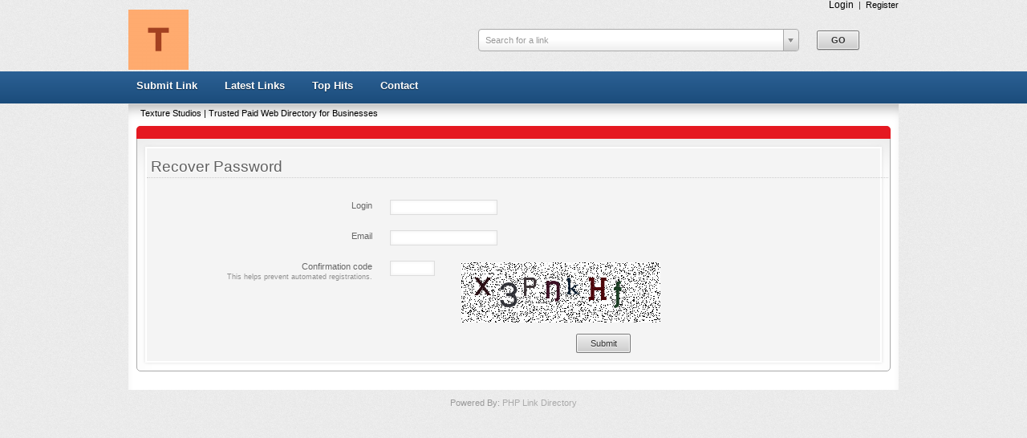

--- FILE ---
content_type: text/html; charset=utf-8
request_url: https://www.texturestudios.net/user/sendpassword
body_size: 3280
content:
<!DOCTYPE html PUBLIC "-//W3C//DTD XHTML 1.0 Transitional//EN" "http://www.w3.org/TR/xhtml1/DTD/xhtml1-transitional.dtd">
<html xmlns="http://www.w3.org/1999/xhtml" lang="">
    <head>

        
        <title>Texture Studios | Trusted Paid Web Directory for Businesses</title>
        
        <meta http-equiv="Content-Type" content="text/html; charset=utf-8" />
        <script type="text/javascript">
            var DOC_ROOT = 'https://www.texturestudios.net';
        </script>
        

        <meta name="viewport" content="width=device-width, initial-scale=1">


	<link rel="stylesheet" type="text/css" href="/templates/Allure/style/column.css" />
	<link rel="stylesheet" type="text/css" href="/templates/Allure/style/form.css" />
	<link rel="stylesheet" type="text/css" href="/templates/Allure/style/main_min.css" />
        <link rel="stylesheet" type="text/css" href="/templates/Allure/style/colors/default-theme.css" />
         <!--[if IE 7]>
   	<link rel="stylesheet" type="text/css" href="/templates/Allure/style/ie7.css" />
	  <![endif]-->

        
        <link rel="stylesheet" type="text/css" href="/templates/Core/DefaultFrontend/style/select2.css"  />
        <link rel="stylesheet" type="text/css" href="/templates/Core/DefaultFrontend/style/fg.menu.css" />
        <link rel="stylesheet" type="text/css" href="/templates/Core/DefaultFrontend/style/theme/jquery-ui-1.8.23.custom.css"  />


        
                                    <meta name="keywords" content="Paid Web Directory, Business Web Directory, Submit Website, SEO Directory, Texture Studios" />
                                       <meta name="description" content="Texture Studios Paid Web Directory offers trusted, human-edited website listings to boost your online presence. Submit your business to a high-quality SEO directory today." />
                                        <meta name="author" content="Texture Studios Paid Web Directory" />
                                        <meta name="copyright" content="Copyright (c) 2009 by Texture Studios Paid Web Directory. All rights reserved!" />
                                        <meta name="robots" content="index,follow" />
                    
        
        <meta name="generator" content="PHP Link Directory 5.3" />

        
          

                <script type="text/javascript" src="//ajax.googleapis.com/ajax/libs/jquery/3.3.1/jquery.min.js"></script>
        <script type="text/javascript" src="//ajax.googleapis.com/ajax/libs/jqueryui/1.12.1/jquery-ui.min.js"></script>
        
        
            <script type="text/javascript">
             var $ = jQuery.noConflict();
            </script>
        

        <script type="text/javascript" src="/javascripts/jquery/jquery.select2.js"></script>
        <script type="text/javascript" src="/javascripts/jquery/jquery.fg.menu.js"></script>

        
<style type="text/css">
body {


}
</style>

        <script type="text/javascript" src="/javascripts/jquery/jquery.wookmark.js"></script><script type="text/javascript" src="/javascripts/zeroclipboard/ZeroClipboard.js"></script>
        

        <link rel="stylesheet" type="text/css" href="/templates/Allure/style/responsive.css" />

    </head>
    <body>
        <div class="phpld-wbox">
            
<div class="userPanel">
            <a href="/login" class="btn-slide">Login</a>
        &nbsp;|&nbsp;
        <a href="/user/register" title="Register new user">Register</a>
        </div>

            <div class="phpld-clearfix"></div>

            <div class="header">
                <div class="headerLogo">
                        <a href="/" title="Texture Studios | Trusted Paid Web Directory for Businesses">
        <img src="/logo_thumbnail.php?pic=/uploads/Texture Logo.png&amp;width=75" style="margin: 0px 0px 0px 0px;" alt="Texture Studios | Trusted Paid Web Directory for Businesses" />
    </a>

                </div>
                

<script type="text/javascript">

var servername = ""+"/Search/ajaxSearchLinks/";

function split( val ) {
    return val.split( /,\s*/ );
}

function extractLast( term ) {
    return split( term ).pop();
}

function linkFormatResult(link) {
    //<![CDATA[
    var markup = "<hr \/><div class='listing-list-item ajax-search-result'>";
    markup += "<div class='link-info'><div class='listing-title'><a href='"+link.url+"'><b>" + link.title + "</b></a></div>";
    if (link.description !== undefined) {
        markup += "<div class='description'><a href='"+link.url+"'>" + link.description + "</a></div>";
    }
    markup += "</div></div>"
    return markup;
    //]]>
}


function linkFormatSelection(link) {
     return link.title;
}

var currEnteredData = null;

jQuery(document).ready(function($){
    $("#autoquery").select2({
        placeholder:"Search for a link",
        minimumInputLength:1,
        ajax:{
            url:servername,
            dataType:'json',
            quietMillis:100,
            allowClear:true,
            data:function (term, page) { // page is the one-based page number tracked by Select2
                return {
                    linkQuery: {q: term, loc: $("#autoquery-location").val()}, //search term
                    page_limit:100 // page size
                };
            },
        results:function (data, page) {
            // notice we return the value of more so Select2 knows if more results can be loaded
            for (x in data.result) {
                data.result[x].id = data.result[x].url;
            }
            data.result.unshift({'id':data.url, 'title':currEnteredData, 'url':'/search?search='+currEnteredData})
            return {results:data.result};
        }
    },

    formatResult:linkFormatResult, // omitted for brevity, see the source of this page

    formatSelection:linkFormatSelection // omitted for brevity, see the source of this page

    }).on('change', function(event){

        document.location.href = $(this).val();

    });



    jQuery(".select2-search input[type='text']").keyup(function(event){
        currEnteredData = jQuery(this).val();

    });

	jQuery("#search_form").submit(function(){
		jQuery("#autoquery").val(currEnteredData);		
	});	

});



</script>



 <form class="phpld-form headerSearch" action="/search" method="get" id="search_form">
	<div class="phpld-columnar phpld-equalize" style="overflow: visible">
     	<div class="phpld-fbox-text float-left" style="margin-top:5px;">
        	<input name="search" maxlength="150" id="autoquery" style="width: 400px;" value="" />
    	</div>
    	<div class="phpld-fbox-button float-left " style="position:absolute; margin-top:7px;">  
        	<input class="button phpld-searchbutton" type="submit" value="GO" />
    	</div>
	</div>
</form>

            </div>
        </div>
        
        <div class="phpld-clearfix"></div>

        <div id="nav">
            <div class="phpld-wbox">
                <div class="phpld-hlist">
                    <ul><li><a href="https://www.texturestudios.net/submit">Submit Link</a></li><li><a href="https://www.texturestudios.net/latest">Latest Links</a></li><li><a href="https://www.texturestudios.net/top">Top Hits</a></li><li><a href="https://www.texturestudios.net/contact">Contact</a></li></ul>
               </div>
            </div>
        </div>

        <div class="phpld-wbox">
        <div class="phpld-clearfix"></div>
        <div class="content-wrapper"><div class="path">    <div class="breadcrumbs">
            <span>
            <a href="https://www.texturestudios.net/">                Texture Studios | Trusted Paid Web Directory for Businesses
            </a>
                    </span>
            
    </div>
</div><div class="phpld-column linearize-level-1"><div class="phpld-col3"  style="margin-left:10px;margin-right:10px;"><div class="phpld-cbox"><div class="phpld-grid phpld-full phpld-widget" id="widget_3">
    <div class="boxTop"></div>
        <form method="post" action="" id="submit_form" class="phpld-form">
    <div class="formPage">
        <h3>Recover Password</h3>
        <div class="phpld-columnar phpld-equalize">
            <div class="phpld-label float-left">Login</div>
            <div class="phpld-fbox-text float-left">
                <input type="text" name="LOGIN" value="" size="20" maxlength="25" class="text" />
            </div>
        </div>
        <div class="phpld-columnar phpld-equalize">
            <div class="phpld-label float-left">Email</div>
            <div class="phpld-fbox-text float-left">
                <input type="text" name="EMAIL" value="" size="20" maxlength="255" class="text" />
            </div>
        </div>
                    <div class="phpld-columnar phpld-equalize">
                <div class="phpld-label float-left">
                    Confirmation code
                    <p class="small">This helps prevent automated registrations.</p>
                </div>
                <div class="phpld-fbox-text float-left">
                    <input id="CAPTCHA" name="CAPTCHA" type="text" value="" size="7" maxlength="7" class="text" />
                </div>
                <div class="phpld-fbox-text float-left">
                    <input id="IMAGEHASH" name="IMAGEHASH" type="hidden" value="d54223c0df92cd8ee01a53f866db9ce7" />
                    <img src="/captcha.php?imagehash=d54223c0df92cd8ee01a53f866db9ce7" class="captcha" alt="Visual Confirmation Security Code" title="Visual Confirmation Security Code" />

                </div>
            </div>
                        <div class="phpld-columnar phpld-equalize">
            <div class="phpld-fbox-button">
                <div class="float-right">
                    <input type="submit" name="login" value="Submit" class="button" />
                </div>
            </div>
        </div>
    </div>
</form>
</div>
</div></div></div></div><div class="footer">Powered By: <a href="http://www.phplinkdirectory.com" title="powered by PHP Link Directory"> PHP Link Directory </a></div><!DOCTYPE html>
<html lang="en">

<head>
    <meta charset="UTF-8">
    <meta name="viewport" content="width=device-width, initial-scale=1.0">

    <?php
    // Define the base URL
    $base_url = "https://www.texturestudios.net";

    // Get the current page URL
    $current_page = $_SERVER['REQUEST_URI'];

    // Construct the full canonical URL
    $canonical_url = $base_url . $current_page;

    // Ensure the canonical URL is properly encoded
    $canonical_url = htmlspecialchars($canonical_url, ENT_QUOTES, 'UTF-8');
    ?>

    
    <link rel="canonical" href="<?php echo $canonical_url; ?>" />

    
    <script async src="https://www.googletagmanager.com/gtag/js?id=G-23RGN53T64"></script>
    <script>
        window.dataLayer = window.dataLayer || [];
        function gtag() { dataLayer.push(arguments); }
        gtag('js', new Date());
        gtag('config', 'G-23RGN53T64');
    </script>

    
    <meta property="og:title" content="Texture Studios | Trusted Paid Web Directory for Businesses" />
    <meta property="og:type" content="website" />
    <meta property="og:url" content="https://www.texturestudios.net/" />
    <meta property="og:image" content="https://images.app.goo.gl/grirjqgewptfmslza" />

    
    <script>
        function adjustPageTitle() {
            var currentTitle = document.title;
            var hyphenIndex = currentTitle.indexOf(" - ");
            if (hyphenIndex !== -1) {
                document.title = currentTitle.substring(0, hyphenIndex);
            }
        }
        document.addEventListener("DOMContentLoaded", adjustPageTitle);
    </script>

</head><script type="text/javascript">
    /* <![CDATA[ */
    var root = '';
    
    var a = document.getElementsByTagName("a");
    for(i = 0; i< a.length; i++)
        if(a[i].id != '')
            a[i].onclick = count_link;
    function count_link(event) {
        i = new Image();
        i.src= root+'/cl.php?id='+this.id;
        return true;
    }

    
    /* ]]> */
</script></body></html>


--- FILE ---
content_type: text/css
request_url: https://www.texturestudios.net/templates/Allure/style/main_min.css
body_size: 5318
content:
html * { font-size:100%; }
/*GENERAL ELEMENTS SECTION*/
*{
    margin:0;
    padding:0
}
* html body *{
    overflow:visible
}
body{
    
    background: #DCDBDB;
    background-image: url('../images/paper.png');
    background-repeat: repeat;
    font-size: 11px !important;
    margin: 0;
    color:#444;
    text-align:left;
    font-family: Tahoma, Arial, sans-serif;
    -webkit-text-size-adjust:100%;
}

h1, h2, h3, h4, h5, h6 {
    font-family: Arial, Helvetica, sans-serif;
    font-weight: 400;
    color:#161e21;
    margin:0;
}


h1 {
    font-size:350%;
    line-height: 0.8571em;
    margin-top:10px;
    margin-bottom:10px;
    text-shadow: -1px 1px 0px #FFF;
}

h2 {
    font-size:250%;
    line-height: 1.2em;
    margin-top:10px;
    margin-bottom:10px;
    text-shadow: -1px 1px 0px #FFF;
    
}

h3 {
    font-size:175%;
    line-height: 0.8571em;
    margin-top:10px;
    margin-bottom:10px;
    text-shadow: -1px 1px 0px #FFF;
}

h4 {
    font-size:133.33%;
    line-height: 1.125em;
    margin-top:10px;
    margin-bottom:10px;
    text-shadow: -1px 1px 0px #FFF;
}

h5 {
    font-size:116.67%;
    line-height: 1.2857em;
    margin-top:10px;
    margin-bottom:10px;
    text-shadow: -1px 1px 0px #FFF;
}

h6 {
    font-weight: bold;
    font-size:100%;
    line-height: 1.5em;
    margin: 1.5em 0 0 0;
}
option{
    padding-left:.4em
}
select{
    padding:1px
}
div:target{
    outline:0 none
}
article,aside,details,figcaption,figure,footer,header,hgroup,nav,section{
    display:block
}
fieldset,img{
    border:0 solid
}
fieldset{
    margin-top: 10px !important;
}
fieldset h1 , fieldset h2, fieldset h3, fieldset h4{
    margin-top:8px !important;
    margin-bottom:8px !important;
}
ul,ol,dl{
    font-size:1em;
    line-height:1.5em;
    margin: 1.5em 0 0 1em;
}
ul, li {
    margin: 0;
    padding: 0;
}
ul {list-style-type:disc;}

ol {list-style-type:decimal;}

ul ul {list-style-type:circle;margin-top:0;}

ol ol {list-style-type:lower-latin;margin-top:0;}

ol ul {list-style-type:circle;margin-top:0;}

li {
    font-size:1em;
    line-height:1.5em;
    margin-left:0.8em;
}
dt { font-weight:bold; }
dd { margin:0 0 1.5em 0.8em; }

p{
    font-size:1em;
    line-height:1.5em;
    margin: 1.5em 0 0 0;
}
blockquote{
    margin:1.5em 0 0 1.5em;
    color:#666;
}
blockquote, cite, q {
        font-family: Georgia, "Times New Roman", Times, serif;
        font-style:italic;
}
q{
    quotes:none
}
blockquote:before,blockquote:after,q:before,q:after{
    content:'';
    content:none
}

strong, b { font-weight:bold; }
em, i { font-style:italic; }
big {font-size:116.667%;}
small {font-size:85.71%;}
pre,code,kbd,tt,samp,var {font-size:100%;}

pre {
    line-height:1.5em;
    margin: 1.5em 0 0 0;
    white-space: pre;
    white-space: pre-wrap;
    word-wrap: break-word;
}
pre, code { color:#800; }

kbd, samp, var, tt {
    color:#666;
    font-weight:bold;
}
var, dfn { font-style:italic; }

acronym, abbr {
    border-bottom:1px #aaa dotted;
    font-variant:small-caps;
    letter-spacing:.07em;
    cursor:help;
}

sub,sup {
    font-size: 75%;
    line-height: 0;
    position: relative;
    vertical-align: baseline;
}

sup{ top: -0.5em; }
sub{ bottom: -0.25em; }

mark {background: #ff0;color: #000;}

hr {
    color:#fff;
    background:transparent;
    margin:0 0 0.75em 0;
    padding:0 0 0.75em 0;
    border:0;
    border-bottom:1px #eee solid;
}
a {
    font-family: Tahoma, Arial, sans-serif;
    color:#4D87C7;
    background:transparent;
    text-decoration:none;
    
}
a:active { outline: none; }

a:hover, a:focus {
    background:none;
    color: #3c699c;
    text-decoration: underline;
}
a.link:active, a.link:link, a.link:visited {
    font-size: 12px;
    color: #AAA;
    text-decoration: none;
}
a.link:hover {
    font-size: 12px;
    color: #CA0002;
    text-decoration: underline;
}
a.readMore:link, a.readMore:active, a.readMore:visited {
    color: #CA0002;
    font-weight: bold;
    text-decoration: none;
}
a.readMore:hover {
    font-weight: bold;
    text-decoration: underline;
}
a.readMoreFeat:link, a.readMoreFeat:active, a.readMoreFeat:visited {
    color: #3E81B4;
    text-decoration: none;
}
a.readMoreFeat:hover {
    color: #CA0002;
    text-decoration: underline;
}
.header a:hover{
    text-decoration: none;
}
.highlight {color:#c30;}

.box {
    border-radius: 0.3em;
    border-width: 1px;
    border-style: solid;
    border-color: #888;
    border-color: rgba(0,0,0,.3);
    -webkit-box-shadow: 1px 1px 3px rgba(0, 0, 0, 0.2) inset;
    -moz-box-shadow: 1px 1px 3px rgba(0, 0, 0, 0.2) inset;
    box-shadow: 1px 1px 3px rgba(0, 0, 0, 0.2) inset;
    color: #444;
    color: rgba(0,0,0,.8);
    padding: 1.4286em;
    margin: 1.5em 0 0 0;
}
.box > *:first-child {
    margin-top: 0;
}
.label {
    font-family: Verdana, Geneva, sans-serif;
    padding: 1px 6px 2px;
    display: inline-block;
    vertical-align:middle;
    letter-spacing: normal;
    white-space:nowrap;
    -webkit-border-radius: 3px;
    -moz-border-radius: 3px;
    border-radius: 3px;
    background: #06C;
    color: #fff;
    font-size: 10px;
    line-height: 12px;
}

.info {background:#f4f4f4;}
.success {background:#8c8;}
.warning {background:#cc8;}
.error {background:#c88;}

.float-left {
    float:left;
    display:inline;
    margin: 1.5em 1em 0 0;
}
.float-right {
    float:right;
    display:inline;
    margin: 1.5em 0 0 1em;
}
.center {
    display:block;
    text-align:center;
    margin: 0 auto;
    width: 960px;
}
table {
    width:100%;
    border-collapse:collapse;
    margin: 1.3571em 0 0 0;
    color:#333;
    border-top: 1px #ccc solid;
    border-bottom: 1px #ccc solid;
    border-spacing:0
}

table.narrow {margin:  1.4286em 0 0 0;}
table.narrow th, table.narrow td {padding: 0 0.5em;line-height: 1.4286em;}
table.bordertable {border:1px #ccc solid;}
table caption {font-variant:small-caps;}
th, td {
    line-height: 1.5em;
vertical-align: top;
padding: 0.7143em 0.5em;
}
th *:first-child,td *:first-child {margin-top: 0;}
th.nowrap,td.nowrap {white-space: nowrap;}
thead th {
    text-align: left;
    color:#000;
    border-bottom:2px #000 solid;
}
tbody th {
    text-align: left;
    border-top:1px solid #ccc;
    text-align:left;
}
tbody td {
    text-align: left;
    border-top:1px solid #ccc;
}
tbody tr:hover th,tbody tr:hover td {background:#f8f8f8;}
    

/* -- GENERAL ELEMENTS SECTION END --*/



/*--IMAGES SECTION--*/
img,figure {margin: 0;}

.flexible {
    margin-top: 1.5em;
    max-width: 100%;
    height: auto;
}

* html .flexible {	/* IE6 support */
    width: 98%;		
}

.bordered {
    margin-top: 1.5em;
    border: 2px #eee solid;
    border: 2px rgba(255,255,255,1) solid;
    -webkit-box-shadow: 0 0 3px rgba(0,0,0,.25);
    -moz-box-shadow: 0 0 3px rgba(0,0,0,.25);
    box-shadow: 0 0 3px rgba(0,0,0,.25);
}
/*--IMAGES SECTION END--*/


/* -- PHPLD CLEARFIX --*/
.phpld-clearfix:before{
    content:"";
    display:table
}
.phpld-clearfix:after{
    clear:both;
    content:".";
    display:block;
    font-size:0;
    height:0;
    visibility:hidden
}
/* -- PHPLD CLEARFIX END--*/





/*-- HEADER  SECTION --*/
.header{
    color: #ccc;
    width:960px;
    height:77px;
    margin:0 auto;
    padding:0px;
}
.headerLogo h1{
    margin: 22px 0px 0px 6px;
}
.headerLogo{
    float:left;
}
/*-- HEADER  SECTION END --*/


/* -- SEACH BOX -- */
.headerSearch{
    float:right;
    color:#ffffff;
    display:inline;
    background: none;
    padding: 0px;
    margin: 0px;
    -webkit-box-shadow: 0 0 0px #DDD;
    -moz-box-shadow: 0 0 0px #DDD;
    box-shadow: 0 0 0px #DDD;
    border: 0px;
    overflow: visible;
}
form.headerSearch .phpld-label {
    float: left;
    margin: 5px 5px 0px 0px;
    color:    #1A4E80;
}
form.headerSearch .phpld-fbox-text{
    margin-right: 0px;
    margin-top:10px;
}
form.headerSearch div.phpld-columnar{
    margin-top:16px;
}
.headerSearch .phpld-fbox-button .phpld-searchbutton {
    font-weight: bold;
    float: left;
    text-transform:uppercase;
    margin-top: 8px;

}

.headerSearch .phpld-fbox-button
{
	width: 74px;
	margin-right: 8px !important;
	margin-top: 8px !important;
}

.select2-focused {
        border:none !important;
}
.select2-submit {
        overflow-y: visible !important;
        overflow: visible;
        clear: both;
        display: inline-block;
        width: 100%;
}
.select2-drop{
    z-index: 10000;
    overflow: visible;
}
/* -- SEACH BOX END-- */


/*-- MENU -- */
#nav {
	overflow: visible;
	height: 40px;

}
#nav {
    background: #2c6195; /* Old browsers */
    background: -moz-linear-gradient(top,  #2c6195 0%, #1b4c7b 100%); /* FF3.6+ */
    background: -webkit-gradient(linear, left top, left bottom, color-stop(0%,#2c6195), color-stop(100%,#1b4c7b)); /* Chrome,Safari4+ */
    background: -webkit-linear-gradient(top,  #2c6195 0%,#1b4c7b 100%); /* Chrome10+,Safari5.1+ */
    background: -o-linear-gradient(top,  #2c6195 0%,#1b4c7b 100%); /* Opera 11.10+ */
    background: -ms-linear-gradient(top,  #2c6195 0%,#1b4c7b 100%); /* IE10+ */
    background: linear-gradient(to bottom,  #2c6195 0%,#1b4c7b 100%); /* W3C */
    filter: progid:DXImageTransform.Microsoft.gradient( startColorstr='#2c6195', endColorstr='#1b4c7b',GradientType=0 ); /* IE6-9 */
}
#menuSelection {
    display: block;
    text-align: center;
    clear: both;
}
.phpld-hlist {
    overflow: visible;
    position: relative;
    line-height: 1em;
    background: #222;
    border-radius: 5px 5px;
    margin: 0px auto;
    box-shadow: 0px 1px 3px #999;
}
.phpld-hlist ul {
    margin:0;
    padding: 0.5em 4px !important;
    display: inline-table;
    list-style: none;
    position: relative;
    float:left; 
}
.phpld-hlist ul li {
    display: block;
    float:left;
    font-size:1.0em;
    line-height:1em;
    list-style-type:none;
     margin: 0 2em 0 0;
    padding:0;
}
.phpld-hlist ul li a,
.phpld-hlist ul li strong {
    background:transparent;
    color:#aaa;
    display:block;
    font-size:1em;
    line-height: 2em;
    padding: 0 0.5em;
    font-weight:normal;
    text-decoration:none;
    text-shadow: 0 1px 1px rgba(0,0,0,.5);
    width:auto;
}
.phpld-hlist ul li a:link, .phpld-hlist ul li a:active, .phpld-hlist ul li a:visited {
    font-weight: bold;
    font-size: 13px;
    text-decoration: none;
    padding: 0px 6px 0px 6px;
    color:#FFFFFF;
    display: block;
}
.phpld-hlist ul li a:focus,
.phpld-hlist ul li a:hover,
.phpld-hlist ul li a:active  {
    color: #fff;
    background:#666;
    background: rgba(255,255,255,.25);
    -webkit-border-radius: 0.2em;
    -moz-border-radius: 0.2em;
    border-radius: 0.2em;
    text-decoration:none;
    outline: 0 none;
    float: left;
    display: block;
    font-weight: bold;
    font-size: 13px;
}
.phpld-hlist ul li.active {
    background:#666;
    background: rgba(255,255,255,.3);
    -webkit-border-radius: 0.2em;
    -moz-border-radius: 0.2em;
    border-radius: 0.2em;
    color: #fff;
}
.phpld-hlist ul li.active strong,
.phpld-hlist ul li.active a:focus,
.phpld-hlist ul li.active a:hover,
.phpld-hlist ul li.active a:active {
    background:transparent;
    color:#fff;
    text-decoration:none;
}
.phpld-hlist ul:after {
	content: ""; clear: both; display: block;
}
.phpld-hlist ul li:hover a {
	color: #fff;
}
.phpld-hlist ul li:hover {
	background: #4b545f;
	background: linear-gradient(top, #4f5964 0%, #5f6975 40%);
	background: -moz-linear-gradient(top, #4f5964 0%, #5f6975 40%);
	background: -webkit-linear-gradient(top, #4f5964 0%,#5f6975 40%);
}


.phpld-hlist ul ul {
	display: none;
}
.phpld-hlist ul li:hover > ul{
	display: block;
}
.phpld-hlist ul li a:hover {
        float:none;
}
.phpld-hlist ul ul {
	background: #5f6975; border-radius: 0px; padding: 0;
	position: fixed;
        padding: 0px!important;
}
.phpld-hlist ul ul li {
	float: none; 
	border-top: 1px solid #6b727c;
	border-bottom: 1px solid #575f6a; position: relative;
        margin:0px;        
}
.phpld-hlist ul ul ul {
	position: absolute; left: 100%; top:0;
}
.phpld-hlist ul ul li a:hover {
	background: #A8171E;
}
.phpld-hlist ul ul li a {
	padding: 15px 40px;
	color: #fff;
}

/*-- MENU END -- */


/*--FOOTER SECTION--*/
.footer{
    padding: 10px 10px 10px 10px;
    text-align: center;
}
.footer > a, .footer{
    color: #999999;
}
.footer > a:hover{
    color:red;
}
/*--FOOTER SECTION END--*/

/*-- AUTOCOMPLETE SECTION--*/
.autocomplete-w1 { background:url(img/shadow.png) no-repeat bottom right; position:absolute; top:0px; left:0px; margin:8px 0 0 6px; /* IE6 fix: */ _background:none; _margin:0; }
.autocomplete { border:1px solid #999; background:#FFF; cursor:default; text-align:left; max-height:350px; overflow:auto; margin:-6px 6px 6px -6px; /* IE6 specific: */ _height:350px;  _margin:0; _overflow-x:hidden; }
.autocomplete .selected { background:#F0F0F0; }
.autocomplete div { padding:2px 5px; white-space:nowrap; }
.autocomplete strong { font-weight:normal; color:#3399FF; }
/*-- AUTOCOMPLETE SECTION END--*/


/*--AJAX IMAGE UPLOADER--*/
.qq-uploader { position:relative; width: 100%;}
.qq-upload-button {
    display:block; /* or inline-block */
    width: 105px; padding: 7px 0; text-align:center;    
    background:#880000; border-bottom:1px solid #ddd;color:#fff;
}
.qq-upload-button-hover {background:#cc0000;}
.qq-upload-button-focus {outline:1px dotted black;}
.qq-upload-drop-area {
    position:absolute; top:0; left:0; width:100%; height:100%; min-height: 70px; z-index:2;
    background:#FF9797; text-align:center; 
}
.qq-upload-drop-area span {
    display:block; position:absolute; top: 50%; width:100%; margin-top:-8px; font-size:16px;
}
.qq-upload-drop-area-active {background:#FF7171;}
.qq-upload-list {margin:15px 35px; padding:0; list-style:disc;}
.qq-upload-list li { margin:0; padding:0; line-height:15px; font-size:12px;}
.qq-upload-file, .qq-upload-spinner, .qq-upload-size, .qq-upload-cancel, .qq-upload-failed-text {
    margin-right: 7px;
}
.qq-upload-file {}
.qq-upload-spinner {display:inline-block; background: url("/images/loading.gif"); width:15px; height:15px; vertical-align:text-bottom;}
.qq-upload-size,.qq-upload-cancel {font-size:11px;}
.qq-upload-failed-text {display:none;}
.qq-upload-fail .qq-upload-failed-text {display:inline;}
/*--AJAX IMAGE UPLOADER END--*/

/*-- MISC SECTION--*/
.forgot-pass-label {
    margin-left: 30%;
    margin-top: 10px;
}
.forgot-pass-label a {
    margin-right: 15px;
}
.phpld-fbox-button {
    width:30%;
    margin:0;
}
.phpld-fbox-button input{
    margin: 0 !important;
}


/*For right side links*/
.btn-slide {
    text-align: right;
    display: inline;
    font: normal 110%/100% Arial, Helvetica, sans-serif;

}
.small{
    padding: 0px;
    margin: 0px;
    color: #909090;
    font-size: 7pt;
    text-decoration: none;
}
.phpld-widget h1, .phpld-widget h2, .phpld-widget h3, .phpld-widget h4, .phpld-widget h5, .phpld-widget ul {
    margin-top: 0px;
}
.phpld-col3 .phpld-widget .boxTop {
    background-color: #e51921;
}
.phpld-widget .boxTop {
    background-color: #1B4C7B;
    height: 16px;
    border-radius: 5px 5px 0 0;
    margin: -11px -11px 10px -11px;
}
.phpld-widget {
    border: 1px solid #aaa;
    padding: 10px;
    border-radius: 5px;
    box-shadow: inset 0px 50px 50px -25px rgba(0, 0, 0, 0.1);
}
.phpld-widget h3 {
    padding: 5px;
    color: #606060;
    border-radius: 3px 3px 0 0;
    border-bottom: 1px dotted #ccc;
    margin: 10px -10px 20px -10px;
}
.listingsList ul li, ul.boxPopCats li, ul#twitter_update_list li {
    padding: 5px 0px 5px 12px;
    line-height: 18px;
    border-bottom: 1px solid #EFEFEF;
    list-style-type: none;
}
ul.boxStats li {
    padding: 5px 0px 5px 12px;
    line-height: 18px;
    border-bottom: 1px solid #EFEFEF;
    list-style-type: none;
}
.listingsList ul li:hover {
    background-color: #EFEFEF;
}
.userPanel {
    text-align: right;
}
.userPanel, .userPanel a {
    color: #333;
}
.categoryLocations ul li {
    list-style-type: none;
}

.list-headline{
    margin-bottom: 0px;
    clear:both;
}
.content-wrapper {
    background: white;
    box-shadow:inset 0px 15px 15px -10px rgba(0,0,0,0.3);
    border-top: 1px solid #ddd;
}
.contactPage {
    margin: 0 auto;
    color: #2E2E2E;
}
.path {
    margin: 0 auto;
    padding: 5px 5px 5px 15px;
}
.path > a{
    color:#000000;
}
.path > a:hover{
    text-decoration:underline;
}
.breadcrumbs {
    margin: 0px;
    padding: 0px;
}
.breadcrumbs li {
    display: inline-block;
    margin: 0px;
    padding: 0px;

}
.breadcrumbs .divider {
    padding: 0 5px;
    color:#999;
}
#categtree {
    margin: 3px 0;
    height: 200px;
    width: 300px;
    overflow: auto;
    border: 1px dotted #9EC2F3;
    border-width: 0 1px 1px;
}
#categtree h2 {
    margin:0 0 5px;
    padding:2px;
    text-align:center;
    color:#3E81B4;
    background:#DDE5F3;
    vertical-align:middle;
    font-size:10pt;
}
#toggleCategTree {
    display: block;
    cursor: pointer;
    color:#6A8AD4;
}
#hierarchy {
    width: 70%;
    height: 40px;
    font-size: 30px;
}
.AllCategories {
    margin-top:10px;
}
.AllCategories .phpld-gbox{
    margin-bottom:8px;
    margin-left: 1px;
}
.AllCategories h4 span {
    color: #757575;
    font-size: 11px;
    font-weight: normal;
    font-family: Arial;
    margin-left: 5px;
}
.AllCategories h4 {
    margin-bottom: 0px;
}
.AllCategories h4 a {
    color: #CA0002;
    font-weight: bold;
    text-transform: uppercase;
    text-decoration: none;
    padding: 0;
    line-height: 30px;
    border-bottom: 1px dotted #999;
    font-size: 13px;
}
.AllCategories ul{
    margin: 0 0 16px 10px;
}
.AllCategories ul li {
    list-style-type: none;
}
.AllCategories ul li:before {
    content: '» ';
}
.listing-details-picture object, .listing-details-picture iframe{
    width: 380px;
    height:240px;
    max-width: 380px;
    max-height:240px;
}
.listing-style-grid{
    display: block
}

.listing-style-grid .listing-list-item .thumbnail img, .listing-style-list .listing-list-item .thumbnail img{
    display:block;
    position:relative;
    margin-bottom: 8px;
}
.listing-style-grid .listing-list-item .thumbnail a, .listing-style-list .listing-list-item .thumbnail a{
    display: block;
    position:relative;
}
.listing-style-list .listing-list-item {
    margin-bottom: 20px;
}

.listing-list-item h4
{
    margin-bottom: 2px;
}

.listing-style-grid .listing-list-item {
    margin: 5px;
    padding: 5px;
    padding-bottom: 0px;
    border: 1px solid #ccc;
    border-radius: 3px;
    -moz-border-radius: 3px;
    -webkit-border-radius: 3px;

    background-color: white;
    box-shadow: 0 1px 3px rgba(34, 25, 25, 0.4);
    -moz-box-shadow: 0 1px 2px rgba(34,25,25,0.4);
    -webkit-box-shadow: 0 1px 3px rgba(34, 25, 25, 0.4);
    margin-left:1px;

}

.listing-style-grid .convo-continer{
    margin-top: 8px;
}

.listing-style-list .listing-list-item.list-box {
    border: 1px solid #ccc;
    padding: 5px;
    padding-bottom: 8px;
    margin-bottom: 15px;
    margin-left:5px;
    margin-right:5px;
    position:relative;
}

.phpld-gbox .listing-style-list .listing-list-item.list-box{
    margin-left:0px;
    margin-right:0px;
}
.listing-style-list .phpld-gbox {
    margin-left:0;
    margin-right: -5px;
    position:relative;

}

.listing-style-grid .listing-list-item:hover{
    /*background-color: #F2F0F0;
    cursor: pointer;*/
}

.listing-style-grid .convo, .listing-style-list .convo{
    margin: 0 -5px;
    padding: 10px 15px;
   background-color: #F2F0F0;
    border-top: 1px solid #FCFAFA;
    border-bottom: 1px solid #D9D4D4;
    overflow: hidden;
}

.listing-style-list .convo{
    margin: 0 -5px;
    padding: 10px 15px;
    background-color: #F2F0F0;
    border-top: 1px solid #FCFAFA;
    border-bottom: 1px solid #D9D4D4;
    overflow: hidden;
}
.listing-style-list .listing-categories {
    display: inline;
}
.listing-categories ul {
    margin:0px; padding: 0px;
    display: inline-block;
}
.listing-categories ul li{
    display: inline-block;
    margin: 0;
    padding: 3px;
}
.listing-categories span {
    color: #777;
    font-weight: bold;
}
.listing-categories a {
    color: #777;
    text-decoration: underline;
}
.listing-categories a:after {
    content: ', ';
}

.listing-categories a:last-child:after {
    content: '';
}
.listing-list-item .stats {
    padding: 5px;
    padding-left: 15px;
}
h4 a.listing-title {
    font-size: 17px;
    font-weight: bold;
    text-decoration: underline;
    margin-bottom: 18px;
}
.listing-details-picture .full-image,
.listing-details-business .full-image
{
    float: right;
    margin: 0px 0 0 10px;
}
.listing-details-picture .full-image .read-more,
.description-detail .read-more
{
    text-align: center;
}
.listing-field{
    display:block;
}

.listing-grid{
    display:block;
}

.listing-grid img {
    display: block;
    position:relative;
}
.pageNotFound {
    text-align: center;
    font-size: 18px;
}
.pageNotFound > div{
    font-size: 80px;
}
.rssFeed .feedItem {
    border-top: 1px solid #DDD;
    padding-top: 3px;
    margin-top: 3px;
}
a.coupon_code, a.coupon_code:HOVER {
    border-radius: 3px;;
    background-color: #F5F59C;
    padding: 6px 18px 6px 2px;
    display: inline-block;
    border-top: 1px solid #D3D387;
    border-left: 1px solid #D3D387;
    border-bottom: 1px solid #92925E;
    border-right: 1px solid #92925E;
    background-image: url('../images/icon-tool-scissors.png');
    background-repeat: no-repeat;
    background-position: right;
    position: relative;
    color: #444;
    font-weight: bold;
}
.coupon_code span {
    border: 1px dashed #99957F;
    padding: 3px;
}
.thumb-rating form {
    display: inline-block;
}
.thumb-up-icon {
    background: url('../images/icon_thumb-up.gif');
    width: 16px;
    height: 16px;
    border: none;
    cursor: pointer;
}
.thumb-down-icon {
    background: url('../images/icon_thumb-down.gif');
    width: 16px;
    height: 16px;
    border: none;
    cursor: pointer;
}
.thumb-rating {
    float: right;
    border-radius: 3px;
    padding: 5px;;
    box-shadow: 0 0 3px 1px rgba(100,100,100,0.5);
    margin-right: 10px;;
}
.thumb-rating .title {
    text-transform: uppercase;
    font-weight: bold;;
}
.thumb-rating .rating {
    background-color: #eee;
    box-shadow: inset 0 0 1px 1px rgba(100,100,100,0.2);
    margin: 5px -5px;
    padding: 5px 0;
    text-align: center;
    font-weight: bold;
}
.thumb-rating .thumbs {
    text-align: center;
}
.jmap {
    width: 100%;
    height: 400px;
    margin: 10px;
}
.description-detail{
    margin-top:8px;
}
.video-container{
    margin:8px;
}
.phpld-gray{
    color:#555 !important;
}
ul.tags li {
    padding: 5px 0px 5px 12px;
    line-height: 18px;
    border-bottom: 1px solid #EFEFEF;
    list-style-type: none;;
}
.page-title {
    color: #606060;
    font-size: 175%;
    padding: 5px !important;
}

--- FILE ---
content_type: text/css
request_url: https://www.texturestudios.net/templates/Allure/style/responsive.css
body_size: 394
content:
.header .headerSearch {
    width: 535px;
}

@media (max-width: 1024px) {

    .phpld-wbox, .header {
        width: auto;
    }

    .phpld-wbox .userPanel {
        padding: 0 10px;
    }

}

@media (max-width: 800px) {}

@media (max-width: 768px) {}

@media (max-width: 736px) {

    .header .headerSearch {
        width: 500px;
    }

    #search_form #autoquery, #search_form .select2-container {
        width: 310px !important;
    }

    .headerLogo {
        padding-left: 7px;
    }

    .phpld-wbox .userPanel {
        padding-top: 3px;
    }
    
   

}

@media (max-width: 667px) {

    .header .headerSearch {
        width: 420px;
    }

    #search_form #autoquery, #search_form .select2-container {
        width: 290px !important;
    }
    
   .phpld-col1, .phpld-col2, .phpld-col3 {
    float: none;
    margin: 0 !important;
    width: 100% !important;
    }
    
    .phpld-column   { display: table; }
    .phpld-col2, .phpld-col1  { display: table-footer-group; }
      .phpld-col3 { display: table-header-group; }
    
    .phpld-col3 .phpld-cbox {
        margin-right: 8px !important;
        margin-left: 8px !important;
    }
    
    ul.dynatree-container
    {
        width: auto;
    }

}

@media (max-width: 568px) {

    .header .headerSearch {
        width: 340px;
    }

    #search_form #autoquery, #search_form .select2-container {
        width: 230px !important;
    }
    
     


    .phpld-col3 .phpld-cbox {
        margin-right: 8px !important;
        margin-left: 8px !important;
    }

}

@media (max-width: 480px) {

    .headerLogo, #search_form {
        float: none;
    }

    .headerLogo {
        padding-left: 35px;
    }

    #search_form {
        margin: 0 auto;
        display: block;
    }

    #nav .phpld-wbox .phpld-hlist>ul {
        float: none;
        padding: 0;
        display: block;
    }

    #nav .phpld-wbox .phpld-hlist>ul>li {
        position: relative;
        display: inline-block;
        text-align: center;
        -webkit-flex-basis: 25%;
        margin: 0;
        margin-right: 5px;
    }

    #nav .phpld-wbox .phpld-hlist ul li a {
        text-align: center;
    }

    #submitForm .phpld-equalize>.phpld-label {
        width: auto;
        float: none;
        display: block;
        text-align: left;
    }

    .phpld-columnar {
        margin-top: 0;
    }

}

@media (max-width: 414px) {

    #nav {
        height: auto;
        overflow: hidden;
    }

    #nav .phpld-wbox .phpld-hlist>ul {
        float: none;
        padding: 0;
        display: block;
    }

    #nav .phpld-wbox .phpld-hlist>ul>li {
        position: relative;
        display: inline-block;
        text-align: center;
        margin: 0;
        margin-right: 5px;
    }

    #nav .phpld-wbox .phpld-hlist ul li a {
        text-align: center;
    }


    .phpld-col3 .phpld-cbox {
        margin-right: 6% !important;
        margin-left: 6% !important;
    }

}

@media (max-width: 375px) {

    .headerLogo {
        padding-left: 20px;
    }

    #nav .phpld-wbox .phpld-hlist>ul>li {
        margin-right: 2px;
    }

}

@media (max-width: 320px) {

    #search_form {
        width: 300px;
    }

    #search_form .select2-container {
        width: 200px !important;
    }

    .headerLogo {
        padding-left: 15px;
    }

    #nav .phpld-wbox .phpld-hlist>ul>li {
        margin-right: 4px;
        margin-left: 4px;
    }

    .phpld-col3 .phpld-cbox {
        margin-right: 2% !important;
        margin-left: 2% !important;
    }

    #hierarchy {
        margin-left: 4px !important;
    }

}